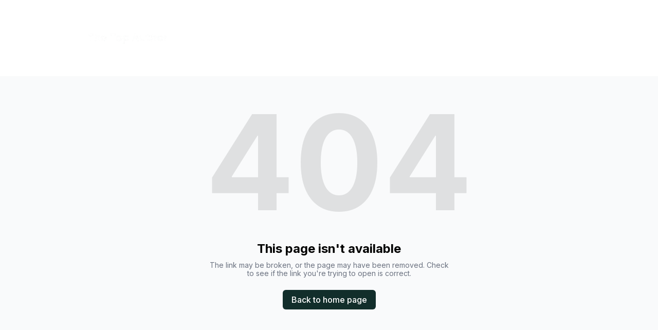

--- FILE ---
content_type: text/html; charset=utf-8
request_url: https://thetopauthor.com/author-interviews/author-interview-sandip-mukherjee
body_size: 5150
content:
<!DOCTYPE html><html lang="en"><head><meta charSet="utf-8"/><meta name="viewport" content="width=device-width"/><link rel="icon" href="https://cdn.durable.co/blocks/3dPFcdRI7Qj2pKIRhzPTeUogWdJOjpe3d89dbgdD8Cn27DHOfj1ZZLJxyYrHFnTc.png"/><title>The Top Author | Professional blog to publish blogs on books, authors, publishing, book reviews, author interviews, and short stories</title><meta http-equiv="Content-Language" content="en"/><meta name="title" property="og:title" content="The Top Author | Professional blog to publish blogs on books, authors, publishing, book reviews, author interviews, and short stories"/><meta name="twitter:title" content="The Top Author | Professional blog to publish blogs on books, authors, publishing, book reviews, author interviews, and short stories"/><meta property="og:type" content="website"/><meta name="twitter:card" content="summary"/><meta property="og:url" content="https://thetopauthor.com/author-interviews/author-interview-sandip-mukherjee"/><meta name="keywords" content="the top author, best authors of all time, greatest authors of all time, best selling authors of all time, famous authors, bestselling authors,book reviews India, author interviews,Indian authors,publishing,short stories India,book publishing blog,book bloggers, book lovers, book blogs"/><meta name="description" property="og:description" content="Discover bestselling authors, famous authors, book reviews, author interviews, blogs, and publishing resources on The Top Author"/><meta name="ads.txt" content="[google.com](https://google.com), pub-3687765299811695, DIRECT, f08c47fec0942fa0"/><meta name="twitter:description" content="Explore book reviews, author interviews, and book blogs with The Top Author. Celebrate stories, connect with authors, and dive into the world of books."/><meta name="tp-claim" content="6dca03574bc080"/><link rel="apple-touch-icon" href="https://filebin.net/abr3a9q45usz7niw/apple-touch-icon.png"/><script async="" src="https://www.googletagmanager.com/gtag/js?id=G-WJSV42VNET"></script><script>
  window.dataLayer = window.dataLayer || [];
  function gtag(){dataLayer.push(arguments);}
  gtag('js', new Date());

  gtag('config', 'G-WJSV42VNET');
</script><meta name="google-adsense-account" content="ca-pub-3687765299811695"/><script type="text/javascript" src="//www.highperformanceformat.com/7a693a7fe77d265beb08605ab5c4e692/invoke.js"></script><script async="" src="https://pagead2.googlesyndication.com/pagead/js/adsbygoogle.js?client=ca-pub-3687765299811695" crossorigin="anonymous"></script><script defer="" data-theme="light" data-position="bottom" data-offset="0" src="https://adnetwork.martinstools.com/assets/js/ad-network.js"></script><meta name="robots" content="all"/><meta http-equiv="content-language" content="en"/><meta name="next-head-count" content="24"/><link rel="preload" href="/_next/static/css/3a3eb9bc00ba47b4.css" as="style"/><link rel="stylesheet" href="/_next/static/css/3a3eb9bc00ba47b4.css" data-n-g=""/><link rel="preload" href="/_next/static/css/6ad5f70cb56137d7.css" as="style"/><link rel="stylesheet" href="/_next/static/css/6ad5f70cb56137d7.css" data-n-p=""/><noscript data-n-css=""></noscript><script defer="" nomodule="" src="/_next/static/chunks/polyfills-c67a75d1b6f99dc8.js"></script><script src="/_next/static/chunks/webpack-211ad179f18f1707.js" defer=""></script><script src="/_next/static/chunks/framework-d805b48c0466ba30.js" defer=""></script><script src="/_next/static/chunks/main-0d62aa53050125b8.js" defer=""></script><script src="/_next/static/chunks/pages/_app-e4dda47183cac0dc.js" defer=""></script><script src="/_next/static/chunks/3891-a027cc9a7eda0a66.js" defer=""></script><script src="/_next/static/chunks/1942-762da286ebc0e218.js" defer=""></script><script src="/_next/static/chunks/pages/%5B%5B...slug%5D%5D-625d848c42cf764e.js" defer=""></script><script src="/_next/static/DR0MvD-nxVRfhoEOf1jFo/_buildManifest.js" defer=""></script><script src="/_next/static/DR0MvD-nxVRfhoEOf1jFo/_ssgManifest.js" defer=""></script></head><body class="overflow-x-hidden"><div id="__next" data-reactroot=""><style>
    #nprogress {
      pointer-events: none;
    }
    #nprogress .bar {
      background: #C85339;
      position: fixed;
      z-index: 9999;
      top: 0;
      left: 0;
      width: 100%;
      height: 3px;
    }
    #nprogress .peg {
      display: block;
      position: absolute;
      right: 0px;
      width: 100px;
      height: 100%;
      box-shadow: 0 0 10px #C85339, 0 0 5px #C85339;
      opacity: 1;
      -webkit-transform: rotate(3deg) translate(0px, -4px);
      -ms-transform: rotate(3deg) translate(0px, -4px);
      transform: rotate(3deg) translate(0px, -4px);
    }
    #nprogress .spinner {
      display: block;
      position: fixed;
      z-index: 1031;
      top: 15px;
      right: 15px;
    }
    #nprogress .spinner-icon {
      width: 18px;
      height: 18px;
      box-sizing: border-box;
      border: solid 2px transparent;
      border-top-color: #C85339;
      border-left-color: #C85339;
      border-radius: 50%;
      -webkit-animation: nprogresss-spinner 400ms linear infinite;
      animation: nprogress-spinner 400ms linear infinite;
    }
    .nprogress-custom-parent {
      overflow: hidden;
      position: relative;
    }
    .nprogress-custom-parent #nprogress .spinner,
    .nprogress-custom-parent #nprogress .bar {
      position: absolute;
    }
    @-webkit-keyframes nprogress-spinner {
      0% {
        -webkit-transform: rotate(0deg);
      }
      100% {
        -webkit-transform: rotate(360deg);
      }
    }
    @keyframes nprogress-spinner {
      0% {
        transform: rotate(0deg);
      }
      100% {
        transform: rotate(360deg);
      }
    }
  </style><div id="main-body" class="flex flex-col h-full overflow-y-auto overflow-x-hidden smooth-scroll transition-all"><header id="website-header" class="!z-[2000] transition-colors duration-300" style="background-color:#FFFFFF;color:#000000"><div class="relative z-10 grid items-center lg:gap-6 xl:gap-10 mx-auto pt-6 pb-6 px-6 lg:px-12" style="grid-template-columns:auto auto auto"><div class="col-span-2 lg:col-span-1"><a class="max-w-full overflow-hidden grid" target="_self" href="/"><img class="hidden lg:block transition-all object-contain" src="https://cdn.durable.co/logos/2au7UXPv4nrgP9ADfyu6UuqxJg9WBejzpg5rV39GDZWxqZzzbX1SiTzgSSNL24V0.png" alt="The Top Author" style="height:100px"/><img class="lg:hidden transition-all object-contain" src="https://cdn.durable.co/logos/2au7UXPv4nrgP9ADfyu6UuqxJg9WBejzpg5rV39GDZWxqZzzbX1SiTzgSSNL24V0.png" alt="The Top Author" style="height:40px"/></a></div><div class="hidden lg:flex item-center justify-end gap-10 lg:col-span-2"></div><div class="ml-auto lg:hidden"></div></div></header><div class="min-h-150 flex-shrink-0 flex-grow"></div><div class="min-h-150 flex-shrink-0 flex-grow"></div><div class="Toastify"></div><script async="" src="https://pagead2.googlesyndication.com/pagead/js/adsbygoogle.js?client=ca-pub-3687765299811695" crossorigin="anonymous"></script>
<!-- -->
<ins class="adsbygoogle" style="display:block" data-ad-client="ca-pub-3687765299811695" data-ad-slot="3385784389" data-ad-format="auto" data-full-width-responsive="true"></ins>
<script>
     (adsbygoogle = window.adsbygoogle || []).push({});
</script>
<script async="" src="https://pagead2.googlesyndication.com/pagead/js/adsbygoogle.js?client=ca-pub-3687765299811695" crossorigin="anonymous"></script>
<ins class="adsbygoogle" style="display:block;text-align:center" data-ad-layout="in-article" data-ad-format="fluid" data-ad-client="ca-pub-3687765299811695" data-ad-slot="5946276805"></ins>
<script>
     (adsbygoogle = window.adsbygoogle || []).push({});
</script></div></div><script id="__NEXT_DATA__" type="application/json">{"props":{"pageProps":{"_nextI18Next":{"initialI18nStore":{"en":{"common":{"404":{"button":"Back to home page","subtitle":"The link may be broken, or the page may have been removed. Check to see if the link you're trying to open is correct.","title":"This page isn't available"},"500":{"button":"Back to home page","subtitle":"We are working on fixing the problem. Be back soon.","title":"Sorry, unexpected error"},"back":"Back","by":"By","contactUs":"Contact us","footer":{"madeWith":"Made with"},"home":"Home","loading":"Loading...","next":"Next","notFound":"Nothing found","previous":"Previous","search":"Search","weekdays":{"friday":"Friday","monday":"Monday","saturday":"Saturday","sunday":"Sunday","thursday":"Thursday","tuesday":"Tuesday","wednesday":"Wednesday"},"weekdaysShort":{"friday":"Fri","monday":"Mon","saturday":"Sat","sunday":"Sun","thursday":"Thu","tuesday":"Tue","wednesday":"Wed"},"months":{"january":"January","february":"February","march":"March","april":"April","may":"May","june":"June","july":"July","august":"August","september":"September","october":"October","november":"November","december":"December"},"hour":"Hour","minute":"Minute","hours":"Hours","minutes":"Minutes","and":"And"}}},"initialLocale":"en","ns":["common"],"userConfig":{"i18n":{"defaultLocale":"en","locales":["de","en","es","fr","it","nl","pt"],"localeDetection":false},"localePath":"/home/Website/source/public/locales","default":{"i18n":{"defaultLocale":"en","locales":["de","en","es","fr","it","nl","pt"],"localeDetection":false},"localePath":"/home/Website/source/public/locales"}}},"page":null,"website":{"_id":"67824ce2cfa996d0a3b054fb","isTemplate":false,"logo":null,"favicon":{"_id":"67827cacce11882a65aed80f","author":"","authorLink":"","type":"library","url":"https://cdn.durable.co/blocks/3dPFcdRI7Qj2pKIRhzPTeUogWdJOjpe3d89dbgdD8Cn27DHOfj1ZZLJxyYrHFnTc.png","key":"blocks/3dPFcdRI7Qj2pKIRhzPTeUogWdJOjpe3d89dbgdD8Cn27DHOfj1ZZLJxyYrHFnTc.png","Business":"67824ce1cfa996d0a3b054e5","createdAt":"2025-01-11T14:14:04.900Z","brandingToWebsite":false,"__v":0},"primaryColor":"#0C1D1B","secondaryColor":"#122E2B","colorPalette":{"Palette":{"_id":"64d226f9a4b4be5f8e34a886","colors":[{"color":"#FCEEA3","accent":"#C85339"},{"color":"#F2CECD","accent":"#C85339"},{"color":"#FFFFFF","accent":"#9B4CCD"},{"color":"#FFFFFF","accent":"#9B4CCD"}],"active":true,"createdAt":"2023-08-04T12:00:00.000Z","themes":["happy"],"uses":235},"colors":[{"color":"#ffffff","accent":"#7B2CF2"},{"color":"#ffffff","accent":"#7B2CF2"},{"color":"#F5F4F5","accent":"#141316"},{"color":"#7B2CF2","accent":"#FFFFFF"}]},"cornerRadius":"medium","fonts":{"source":"pairing","head":{"_id":"650222563124cafb4ee6e453","name":"Inter","weight":400,"family":"'Inter', sans-serif","active":true,"source":"google"},"body":{"_id":"650222563124cafb4ee6e453","name":"Inter","weight":400,"family":"'Inter', sans-serif","active":true,"source":"google"},"custom":{"head":{"name":"Space Grotesk","family":"'Space Grotesk', sans-serif","weight":"600","style":"normal","variants":["300","400","500","600","700"],"id":"Space Grotesk"},"body":{"name":"Space Grotesk","family":"'Space Grotesk', sans-serif","weight":"400","style":"normal","variants":["300","400","500","600","700"],"id":"Space Grotesk"}}},"button":null,"buttons":{"style1":{"cornerRadius":0,"type":"solid"},"style2":{"cornerRadius":0,"type":"outline"}},"status":"public","redirect":"to-root","widgets":[{"WebsiteBlock":"654bf8801e2050491069881e","type":"cookie-notice","idx":0,"generating":"block","content":"This website uses cookies","layers":{"image":{"enabled":false},"overlay":{"type":"solid","direction":null},"palette":"color4"},"position":"center","showInEditor":false,"button":{"label":"Got it","type":"url","link":"#","style":{"name":"style2"}},"_id":"68bdcdfdba8b21addbbb55eb"}],"searchIndexing":true,"domain":"thetopauthor.com","subdomain":"thetopauthor","externalDomain":"thetopauthor.com","customDomain":"thetopwriter.com","durableDomain":"durablesites.com","Business":{"_id":"67824ce1cfa996d0a3b054e5","name":"The Top Author","type":{"Type":"615f610338d3cef456b5a678","name":"Professional blog to publish blogs on books, authors, publishing, book reviews, author interviews, and short stories"},"stripeDetails":{"subscriptionStatus":"active","paymentsEnabled":false},"settings":{"ai":{"language":"en"}},"language":"en"},"seo":{"title":"","description":"","keywords":"","headCode":"\u003cmeta name=\"keywords\" content=\"the top author, best authors of all time, greatest authors of all time, best selling authors of all time, famous authors, bestselling authors,book reviews India, author interviews,Indian authors,publishing,short stories India,book publishing blog,book bloggers, book lovers, book blogs\"/\u003e\n\u003cmeta name=\"description\" property=\"og:description\" content=\"Discover bestselling authors, famous authors, book reviews, author interviews, blogs, and publishing resources on The Top Author\"/\u003e\n\u003cmeta name=\"ads.txt\" content=\"[google.com](https://google.com), pub-3687765299811695, DIRECT, f08c47fec0942fa0\"\u003e\n\u003cmeta name=\"twitter:description\" content=\"Explore book reviews, author interviews, and book blogs with The Top Author. Celebrate stories, connect with authors, and dive into the world of books.\"/\u003e\n\u003cmeta name=\"tp-claim\" content=\"6dca03574bc080\"\u003e\n\u003clink rel=\"apple-touch-icon\" href=\"https://filebin.net/abr3a9q45usz7niw/apple-touch-icon.png\" /\u003e\n\u003c!-- Google tag (gtag.js) --\u003e\n\u003cscript async src=\"https://www.googletagmanager.com/gtag/js?id=G-WJSV42VNET\"\u003e\u003c/script\u003e\n\u003cscript\u003e\n  window.dataLayer = window.dataLayer || [];\n  function gtag(){dataLayer.push(arguments);}\n  gtag('js', new Date());\n\n  gtag('config', 'G-WJSV42VNET');\n\u003c/script\u003e\n\u003cmeta name=\"google-adsense-account\" content=\"ca-pub-3687765299811695\"\u003e\n\u003cscript type=\"text/javascript\" src=\"//www.highperformanceformat.com/7a693a7fe77d265beb08605ab5c4e692/invoke.js\"\u003e\u003c/script\u003e\n\u003cscript async src=\"https://pagead2.googlesyndication.com/pagead/js/adsbygoogle.js?client=ca-pub-3687765299811695\"\n     crossorigin=\"anonymous\"\u003e\u003c/script\u003e\n\u003cscript defer data-theme=\"light\" data-position=\"bottom\" data-offset=\"0\" src=\"https://adnetwork.martinstools.com/assets/js/ad-network.js\"\u003e\u003c/script\u003e","footerCode":"\u003cscript async src=\"https://pagead2.googlesyndication.com/pagead/js/adsbygoogle.js?client=ca-pub-3687765299811695\"\n     crossorigin=\"anonymous\"\u003e\u003c/script\u003e\n\u003c!-- test --\u003e\n\u003cins class=\"adsbygoogle\"\n     style=\"display:block\"\n     data-ad-client=\"ca-pub-3687765299811695\"\n     data-ad-slot=\"3385784389\"\n     data-ad-format=\"auto\"\n     data-full-width-responsive=\"true\"\u003e\u003c/ins\u003e\n\u003cscript\u003e\n     (adsbygoogle = window.adsbygoogle || []).push({});\n\u003c/script\u003e\n\u003cscript async src=\"https://pagead2.googlesyndication.com/pagead/js/adsbygoogle.js?client=ca-pub-3687765299811695\"\n     crossorigin=\"anonymous\"\u003e\u003c/script\u003e\n\u003cins class=\"adsbygoogle\"\n     style=\"display:block; text-align:center;\"\n     data-ad-layout=\"in-article\"\n     data-ad-format=\"fluid\"\n     data-ad-client=\"ca-pub-3687765299811695\"\n     data-ad-slot=\"5946276805\"\u003e\u003c/ins\u003e\n\u003cscript\u003e\n     (adsbygoogle = window.adsbygoogle || []).push({});\n\u003c/script\u003e","Image":null},"emailProvider":null,"paletteMigratedAt":null,"social":[{"type":"facebook","link":"profile.php?id=61559052879561"},{"type":"instagram","link":"thetopauthor"},{"type":"linkedin","link":"company/the-top-author","idx":2}],"socialSettings":{"size":"large","shape":"none","style":"solid"},"animation":{"type":"zoomIn","speed":"slow"},"embedContactConfig":{"fontSize":16,"font":"628fe251e7a2152e12ee4d53","button":{"label":"Send","padding":"medium","style":"solid","borderRadius":6,"backgroundColor":"#4338C9"},"field":{"borderRadius":6,"padding":"medium","backgroundColor":"#ffffff","showPhone":false,"showCompany":false},"customFields":[],"backgroundColor":"#ffffff"},"header":{"siteName":"The Top Author","logo":{"type":"image","showText":true,"font":{"_id":"650222563124cafb4ee6e453","name":"Inter","weight":400,"family":"'Inter', sans-serif","active":true,"source":"google"},"showIcon":false,"source":"upload","media":{"_id":"690788d78048e8c54961c96f","author":"","authorLink":"","type":"library","url":"https://cdn.durable.co/logos/2au7UXPv4nrgP9ADfyu6UuqxJg9WBejzpg5rV39GDZWxqZzzbX1SiTzgSSNL24V0.png","key":"logos/2au7UXPv4nrgP9ADfyu6UuqxJg9WBejzpg5rV39GDZWxqZzzbX1SiTzgSSNL24V0.png","Business":"67824ce1cfa996d0a3b054e5","createdAt":"2025-11-02T16:37:43.303Z","brandingToWebsite":false,"__v":0},"height":{"desktop":100,"mobile":40},"variant":"secondary"},"showSocial":false,"style":"left","navStyle":"default","fullWidth":true,"sticky":false,"buttons":{"enabled":false,"items":[{"label":"Contact us","link":"#","type":"url","style":{"name":"style1"}}]},"spacing":{"top":"medium","bottom":"medium","minHeight":"min-h-60"},"menu":{"collapse":true,"placement":"right","icon":"bars-3-bottom-left","style":"side"},"layers":{"palette":"color3","overlay":{"type":"solid","color1":"#000000","color2":"#F2CECD"},"foreground":{"accent":"#C85339"},"image":{"enabled":false}}},"footer":{"siteName":"The Top Author","logoFrom":"footer","logo":{"type":"text-icon","showText":true,"showIcon":false,"height":{"desktop":80,"mobile":40}},"style":"split-right","additionalDetails":"\u003cp\u003e@ 2025 The Top Author. All rights reserved.\u003c/p\u003e","showSocial":false,"madeWithDurable":false,"button":null,"layers":{"palette":"color2","image":{"enabled":false}},"showAddress":false},"onboardingSurveyCompleted":false,"version":4,"generate":false,"generatedAt":"2025-01-11T10:51:52.508Z","domainSetAt":"2025-08-30T10:26:06.454Z","allowRendering":true,"language":"en","rawDomain":"thetopauthor.com"},"apiUrl":"https://api.durable.co","captchaKey":"6Leu0w4eAAAAAN0DPcebVt2LMLmRMOIocTcPheC0","ipAddress":"3.145.139.254","pt":null},"__N_SSP":true},"page":"/[[...slug]]","query":{"slug":["author-interviews","author-interview-sandip-mukherjee"]},"buildId":"DR0MvD-nxVRfhoEOf1jFo","isFallback":false,"gssp":true,"locale":"en","locales":["en","de","es","fr","it","nl","pt"],"defaultLocale":"en","scriptLoader":[]}</script><script defer src="https://static.cloudflareinsights.com/beacon.min.js/vcd15cbe7772f49c399c6a5babf22c1241717689176015" integrity="sha512-ZpsOmlRQV6y907TI0dKBHq9Md29nnaEIPlkf84rnaERnq6zvWvPUqr2ft8M1aS28oN72PdrCzSjY4U6VaAw1EQ==" data-cf-beacon='{"version":"2024.11.0","token":"42ead448003e4f30821799f81b5f524e","server_timing":{"name":{"cfCacheStatus":true,"cfEdge":true,"cfExtPri":true,"cfL4":true,"cfOrigin":true,"cfSpeedBrain":true},"location_startswith":null}}' crossorigin="anonymous"></script>
</body></html>

--- FILE ---
content_type: text/html; charset=utf-8
request_url: https://www.google.com/recaptcha/api2/aframe
body_size: 265
content:
<!DOCTYPE HTML><html><head><meta http-equiv="content-type" content="text/html; charset=UTF-8"></head><body><script nonce="L4mt1BsddeHWvHHhgYY9ng">/** Anti-fraud and anti-abuse applications only. See google.com/recaptcha */ try{var clients={'sodar':'https://pagead2.googlesyndication.com/pagead/sodar?'};window.addEventListener("message",function(a){try{if(a.source===window.parent){var b=JSON.parse(a.data);var c=clients[b['id']];if(c){var d=document.createElement('img');d.src=c+b['params']+'&rc='+(localStorage.getItem("rc::a")?sessionStorage.getItem("rc::b"):"");window.document.body.appendChild(d);sessionStorage.setItem("rc::e",parseInt(sessionStorage.getItem("rc::e")||0)+1);localStorage.setItem("rc::h",'1769406937153');}}}catch(b){}});window.parent.postMessage("_grecaptcha_ready", "*");}catch(b){}</script></body></html>

--- FILE ---
content_type: text/plain
request_url: https://ipv4.icanhazip.com/
body_size: 115
content:
3.145.139.254
